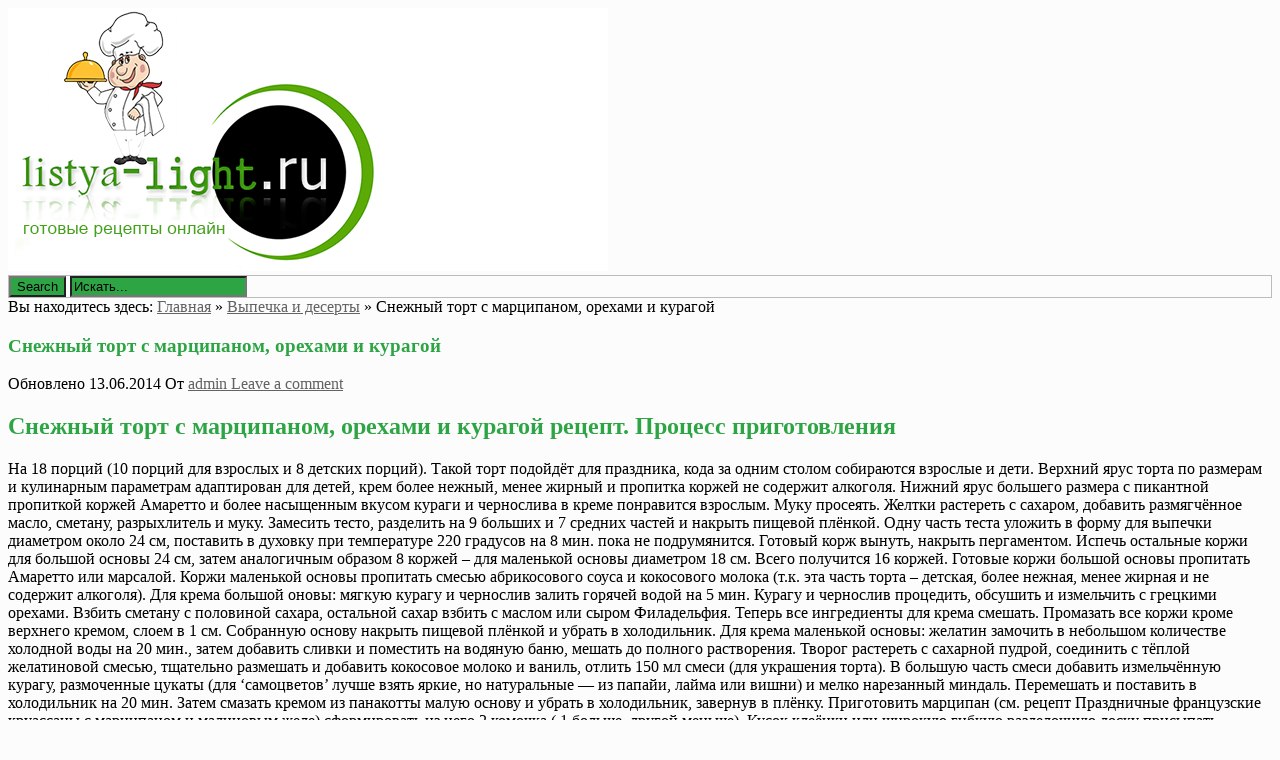

--- FILE ---
content_type: text/html; charset=UTF-8
request_url: http://listya-light.ru/snezhnyj-tort-s-marcipanom-orexami-i-kuragoj/
body_size: 9785
content:
<!DOCTYPE html><html lang="ru-RU"><head><title>Снежный торт с марципаном, орехами и курагой | Кулинарные рецепты онлайн</title><meta charset="UTF-8"/><meta name="viewport" content="width=device-width, initial-scale=1.0" /><meta name='yandex-verification' content='4e08a87b7ac523d2' /><link rel="profile" href="http://gmpg.org/xfn/11"><link rel="pingback" href="http://listya-light.ru/xmlrpc.php"/><link rel="Shortcut Icon" href="http://listya-light.ru/favicon.ico" type="image/x-icon" />
<!--Plugin WP Missed Schedule 2013.1231.2013 Build 2014-09-13 Active - Tag 6707293c0218e2d8b7aa38d418ffa608-->

<!-- This website is patched against a big problem not solved from WordPress 2.5+ to date -->

<link rel="alternate" type="application/rss+xml" title="Кулинарные рецепты онлайн &raquo; Лента" href="http://listya-light.ru/feed/" />
<link rel="alternate" type="application/rss+xml" title="Кулинарные рецепты онлайн &raquo; Лента комментариев" href="http://listya-light.ru/comments/feed/" />
<link rel="alternate" type="application/rss+xml" title="Кулинарные рецепты онлайн &raquo; Лента комментариев к &laquo;Снежный торт с марципаном, орехами и курагой&raquo;" href="http://listya-light.ru/snezhnyj-tort-s-marcipanom-orexami-i-kuragoj/feed/" />
<link rel='stylesheet' id='style-css'  href='http://listya-light.ru/wp-content/themes/mansar/style.css?ver=4.0' type='text/css' media='all' />
<link rel='stylesheet' id='googleFonts1-css'  href='http://fonts.googleapis.com/css?family=Open+Sans%3A400%2C700&#038;ver=4.0' type='text/css' media='all' />
<link rel='stylesheet' id='googleFonts2-css'  href='http://fonts.googleapis.com/css?family=Bree+Serif&#038;ver=4.0' type='text/css' media='all' />
<script type='text/javascript' src='http://listya-light.ru/wp-includes/js/jquery/jquery.js?ver=1.11.1'></script>
<script type='text/javascript' src='http://listya-light.ru/wp-includes/js/jquery/jquery-migrate.min.js?ver=1.2.1'></script>
<script type='text/javascript' src='http://listya-light.ru/wp-content/themes/mansar/js/common-scripts.js?ver=4.0'></script>
<link rel="EditURI" type="application/rsd+xml" title="RSD" href="http://listya-light.ru/xmlrpc.php?rsd" />
<link rel="wlwmanifest" type="application/wlwmanifest+xml" href="http://listya-light.ru/wp-includes/wlwmanifest.xml" /> 
<link rel='prev' title='Брандада из тунца, маслин и оливок' href='http://listya-light.ru/brandada-iz-tunca-maslin-i-olivok/' />
<link rel='next' title='Салат &#171;Ташкент&#187;' href='http://listya-light.ru/salat-tashkent/' />
<meta name="generator" content="WordPress 4.0" />
<link rel='canonical' href='http://listya-light.ru/snezhnyj-tort-s-marcipanom-orexami-i-kuragoj/' />
<link rel='shortlink' href='http://listya-light.ru/?p=5066' />
<!-- SEO by Meta Keywords Generator : techphernalia.com v1.10 start-->
<meta name="keywords" content="Снежный торт с марципаном, орехами и курагой, Снежный, торт, с, марципаном, орехами, и, курагой, Кулинарные рецепты онлайн, Кулинарные, рецепты, онлайн, Выпечка и десерты, Выпечка, Десерты, Рецепты из теста, Фото рецепты, " />
<meta name="description" content="Снежный торт с марципаном, орехами и курагой  рецепт. Процесс приготовления  		 		 			На 18 порций (10 порций для взр" />
<!-- SEO by Meta Keywords Generator : techphernalia.com v1.10 end-->

<!-- Newpost Catch ver1.1.9 -->
<link rel="stylesheet" href="http://listya-light.ru/wp-content/plugins/newpost-catch/style.css" type="text/css" media="screen" />
<!-- End Newpost Catch ver1.1.9 -->
	  <!--Customizer CSS--> 
      
	  <style type="text/css">
	        
		    		      body{background-color: #fcfcfc}
		   	            
             #bottom-footer, #top-header, .top-nav ul, #gototop, .search-block #s, .search-block .search-button,  .pagenavi span.current,
		  .pagenavi span.extend, #respond .form-submit input, .button, .next-image a, .previous-image a, #wp-calendar tbody td,
		  .widget_categories ul li, .widget_text h4, .widget_recent_entries h4, .mansar-category-posts h4,
		  #main-nav #main-menu ul, #main-nav #main-menu ul li,
		  
		  footer .widget_nav_menu #menu-top-menu li, footer .widget_archive ul li, footer .widget_categories ul li, 
		  footer .widget_meta ul li, footer .widget_pages ul li, footer .widget_nav_menu ul li, footer .widget_recent_comments li 
		  
			 {background-color: #2ea544;}
			
			  h1, h2, h3, h4, h5, h6, .related-article h5 a:hover, .pagenavi a,
			  h1 a, .h1 a, h2 a, .h2 a, h3 a, .h3 a, h4 a, .h4 a, h5 a, .h5 a, h6 a, .h6 a, a:hover, a:visited:hover, a:focus, a:visited:focus,
			  .widget_tag_cloud a {color: #2ea544;}
			  #main-nav #main-menu li{ border-right: 1px solid #2ea544;}
			  .widget_archive select, .widget_categories select{border:2px solid #2ea544;}
		   						      #main-nav  #main-menu li,  .widget_nav_menu #menu-top-menu li, .widget_nav_menu ul li, .search-block #s:focus, 
			  .not-found-block #s:focus, .button:hover, .next-image a:hover, .previous-image a:hover, #respond .form-submit input:hover,
			  
			  
			  .widget_nav_menu #menu-top-menu li, .widget_archive ul li, .widget_categories ul li, .widget_meta ul li, .widget_nav_menu ul li,
			  .widget_pages ul li
			  
			   {background-color: #000000;}
			  .search-block #s, .post-meta, #crumbs, .top-nav li a, #main-footer a, footer h4
			  {color:#000000;}
			  .article-footer .tags a, .widget_tag_cloud a{border: 1px solid #000000;}
			  #main-nav #main-menu ul li, #top-nav ul li{border-bottom: 1px solid #000000; }
			  
					      .catbox a, .hcat a:visited, #main-nav  #main-menu li:hover, #main-nav #main-menu li.current-menu-item, 
			  .widget_nav_menu #menu-top-menu li:hover, .widget_archive ul li:hover, .widget_categories ul li:hover, .widget_meta ul li:hover, .widget_pages ul li a:hover, .widget_nav_menu ul li:hover {background-color: #636363;}
			  a, .cdetail h3 a:hover, .cdetail h2 a:hover, .mansar-category-posts li p, .widget_recent_entries li a{color:#636363;} 
			  .related-article h5 a, .widget_recent_comments li a{color:#636363;}
			  #main-footer{border-bottom: 3px solid #636363;}
									#main-nav, #main-footer{background-color: #bcbcbc;}
			#searchform{border: 1px solid #bcbcbc;}
			
			@media only screen and (max-width: 985px) and (min-width: 768px){
			#main-nav #main-menu ul li{background-color:#C58488;}
			#main-nav #main-menu li:hover{background-color:#C58488;}
						#top-header ul, #main-menu, #main-nav #main-menu ul li, #main-nav #main-menu li:hover{background-color: #000000;}
									#main-nav  #main-menu li a:hover, #main-nav  #main-menu li ul li a:hover{ background-color: #636363 !important;}
			#main-menu{border-bottom-color: #636363;}
						}
			
			@media only screen and (max-width: 767px) and (min-width: 480px){
            .post-container,.page-container,.cat-container,.home-container {margin-left:0px !important;}
            #main-nav #main-menu ul li{background-color:#C58488;}
			#main-nav #main-menu li:hover{background-color:#C58488;}
						#main-nav #main-menu ul li, #main-nav #main-menu li:hover{background-color: #000000;}
									#main-nav  #main-menu li a:hover, #main-nav  #main-menu li ul li a:hover { background-color: #636363 !important; }
			#main-menu{border-bottom-color: #636363;}
						}
			@media only screen and (max-width: 479px){
			.post-container,.page-container,.cat-container,.home-container {margin-left:0px !important;}
			#main-nav #main-menu li:hover{background-color:#C58488;}
						
			#main-nav #main-menu ul li, #main-nav #main-menu li:hover{background-color: #000000;}
									#main-nav  #main-menu li a:hover, #main-nav  #main-menu li ul li a:hover {background-color: #636363 !important;}
			#main-menu{ border-bottom-color: #636363;}
						}
			
	  </style>
      <!--/Customizer CSS-->
		</head><body class="single single-post postid-5066 single-format-standard">	    <div class="container">		<a href="http://listya-light.ru" title="Кулинарный портал онлайн - Быстрые рецепты"><img src="http://listya-light.ru/logo.png" alt="Кулинарный портал онлайн - Быстрые рецепты" border="0"></a>       	   		   <div class="search-block">	            <form method="get" id="searchform" class="clr" action="http://listya-light.ru/">                    <input class="search-button" type="submit" value="Search">					<input type="text" id="s" name="s" value="Искать..." onfocus="if (this.value == 'Искать...') {this.value = ''; }" onblur="if (this.value == '') {this.value = 'Искать...';}">			    </form>		    </div>						                        <div class="clr"></div>        </div> <!-- end #container -->			<div class="container mtop">		<div id="inner-content">					<section id="content" class="first clearfix" role="main">
		<div class="post-container">
			               	   			        <article id="post-5066" class="post-5066 post type-post status-publish format-standard hentry category-vypechka-i-deserty tag-vypechka tag-deserty tag-recepty-iz-testa tag-foto-recepty" role="article">
  						<div class="singlebox">
						    <div itemscope itemtype="http://schema.org/WebPage" id="crumbs">Вы находитесь здесь: <a itemprop="breadcrumb" href="http://listya-light.ru">Главная</a> &raquo; <a itemprop="breadcrumb" href="http://listya-light.ru/category/vypechka-i-deserty/">Выпечка и десерты</a> &raquo; <span class="current">Снежный торт с марципаном, орехами и курагой</span></div>                                <header class="article-header">
									<h1 class="post-title">Снежный торт с марципаном, орехами и курагой</h1>
									<div id="post-meta">		
<p class="post-meta vsmall">
	<span class="post-meta-date">Обновлено 13.06.2014</span>
	<span class="post-meta-author">От <a href="http://listya-light.ru/author/admin/" title="">admin </a></span>
		    <span class="post-meta-comments"><a href="http://listya-light.ru/snezhnyj-tort-s-marcipanom-orexami-i-kuragoj/#respond" title="Прокомментировать запись &laquo;Снежный торт с марципаном, орехами и курагой&raquo;">Leave a comment</a></span>
    </p>
<div class="clear"></div>
</div>
								</header> <!-- end header -->
								<section class="entry-content clearfix">
									<h2 class="receptik__section__title">Снежный торт с марципаном, орехами и курагой  рецепт. Процесс приготовления</h2>
<p>  		 		 			На 18 порций (10 порций для взрослых и 8 детских порций).  Такой торт подойдёт для праздника, кода за одним столом собираются взрослые и дети. Верхний ярус торта по размерам и кулинарным параметрам адаптирован для детей, крем более нежный, менее жирный и пропитка коржей не содержит алкоголя. Нижний ярус большего размера с пикантной пропиткой коржей Амаретто и более насыщенным вкусом кураги и чернослива в креме понравится взрослым.  Муку просеять. Желтки растереть с сахаром, добавить размягчённое масло, сметану, разрыхлитель и муку. Замесить тесто, разделить на 9 больших и 7 средних частей и накрыть пищевой плёнкой. Одну часть теста уложить в форму для выпечки диаметром около 24 см, поставить в духовку при температуре 220 градусов на 8 мин. пока не подрумянится. Готовый корж вынуть, накрыть пергаментом. Испечь остальные коржи для большой основы 24 см, затем аналогичным образом 8 коржей &ndash; для маленькой основы диаметром 18 см. Всего получится 16 коржей. Готовые коржи большой основы пропитать Амаретто или марсалой. Коржи маленькой основы пропитать смесью абрикосового соуса и кокосового молока (т.к. эта часть торта &ndash; детская, более нежная, менее жирная и не содержит алкоголя).  Для крема большой оновы: мягкую курагу и чернослив залить горячей водой на 5 мин. Курагу и чернослив процедить, обсушить и измельчить с грецкими орехами. Взбить сметану с половиной сахара, остальной сахар взбить с маслом или сыром Филадельфия. Теперь все ингредиенты для крема смешать. Промазать все коржи кроме верхнего кремом, слоем в 1 см. Собранную основу накрыть пищевой плёнкой и убрать в холодильник.  Для крема маленькой основы: желатин замочить в небольшом количестве холодной воды на 20 мин., затем добавить сливки и поместить на водяную баню, мешать до полного растворения. Творог растереть с сахарной пудрой, соединить с тёплой желатиновой смесью, тщательно размешать и добавить кокосовое молоко и ваниль, отлить 150 мл смеси (для украшения торта). В большую часть смеси добавить измельчённую курагу, размоченные цукаты (для &#8216;самоцветов&#8217; лучше взять яркие, но натуральные &#8212; из папайи, лайма или вишни) и мелко нарезанный миндаль. Перемешать и поставить в холодильник на 20 мин. Затем смазать кремом из панакотты малую основу и убрать в холодильник, завернув в плёнку.  Приготовить марципан (см. рецепт Праздничные французские круассаны с марципаном и малиновым желе) сформировать из него 2 комочка ( 1 больше, другой меньше). Кусок клеёнки или широкую гибкую разделочную доску присыпать сахарной пудрой, выложить больший комочек марципана и раскатать скалкой в пластакан. Трафаретом, диаметром 48 см (48см=диаметр торта +2 высоты торта) вырезать круг. Остальной марципан собрать и соединить с оставшимся комочком. Снова раскатать пласт и вырезать круг диаметром в 42 см.  Переставить торт на плоскую тарелку и подвинуть ближе к марципановому кругу, перевернуть клеёнку или доску марципаном вниз, выгнув её, отделить марципан и разместить на торте. Смочить руки холодной водой и разровнять утолщения и неровности на марципане. Для глазури сахарную пудру смешать с лимонным соком и кокосовым ликёром до консистенции сметаны, обмазать торт глазурью и поставить на 2 мин. в холодильник. Затем посыпать кокосовой стружкой, и панакоттой (поместить почти застывшую панакотту в пищевой пакет или кулинарный мешочек и, срезав край, выдавить как крем вокруг маленького яруса торта), вернуть в холодильник, чтобы глазурь застыла.  Оставить торт в холодильнике на 2 часа, затем украсить грецкими орехами, дольками мандарина и конфетами. Высота торта 25 см. 		 		  		 	<br /> 		 			  			<strong>Для приготовления нам потребуется:</strong><br /> 			 				 					 						 							 								16 штука 							 							 								 								 									яйца куриные<br />&#8212;&#8212;&#8212;&#8212; 								 								 									(желтки из крупных яиц &#8212; для корж) 								 								 							 						<br /> 						 					 						 							 								4 стакан. 							 							 								 								 									сахар<br />&#8212;&#8212;&#8212;&#8212; 								 								 									(для коржей) 								 								 							 						<br /> 						 					 						 							 								6 стакан. 							 							 								 								 									мука 								 								 									(для коржей) 								 								 							 						<br /> 						 					 						 							 								400 г + 300 г 							 							 								 								 									масло сливочное<br />&#8212;&#8212;&#8212;&#8212; 								 								 									(для коржей + для крема) 								 								 							 						<br /> 						 					 						 							 								4 стакан. л. 							 							 								 								 									сметана<br />&#8212;&#8212;&#8212;&#8212; 								 								 									(для коржей) 								 								 							 						<br /> 						 					 						 							 								2 ч. л. 							 							 								 								 									разрыхлитель 								 								 									(для коржей) 								 								 							 						<br /> 						 					 						 							 								100 мл 							 							 								 								 									ликер 								 								 									(Амаретто или Марсала (для пропит) 								 								 							 						<br /> 						 					 						 							 								500 г 							 							 								 								 									курага 								 								 									(мягкая сладкая) 								 								 							 						<br /> 						 					 						 							 								4 штука 							 							 								 								 									чернослив 								 								 									(мягкий кисло-сладкий) 								 								 							 						<br /> 						 					 						 							 								3 стакан. 							 							 								 								 									грецкий орех<br />&#8212;&#8212;&#8212;&#8212; 								 								 								 							 						<br /> 						 					 						 							 								700 г 							 							 								 								 									рикотта 								 								 									(или мягкий нежный нежирный творо) 								 								 							 						<br /> 						 					 						 							 								20 г 							 							 								 								 									желатин 								 								 								 							 						<br /> 						 					 						 							 								6 стакан. л. 							 							 								 								 									сливки молочные<br />&#8212;&#8212;&#8212;&#8212; 								 								 									(33%) 								 								 							 						<br /> 						 							 						 					 						 							 								2 стакан. л. + 2 стакан. 							 							 								 								 									сахарная пудра 								 								 								 							 						<br /> 						 					 						 							 								100 г 							 							 								 								 									миндаль<br />&#8212;&#8212;&#8212;&#8212; 								 								 								 							 						<br /> 						 					 						 							 								1/4 ч. л. 							 							 								 								 									ваниль<br />&#8212;&#8212;&#8212;&#8212; 								 								 								 							 						<br /> 						 					 						 							 								2 стакан. л. 							 							 								 								 									цукаты 								 								 									(измельчённые) 								 								 							 						<br /> 						 					 						 							 								2 стакан. л. 							 							 								 								 									кокосовое молоко 								 								 								 							 						<br /> 						 					 						 							 								160 г 							 							 								 								 									абрикос<br />&#8212;&#8212;&#8212;&#8212; 								 								 									(замороженные, свежие или консерв) 								 								 							 						<br /> 						 					 						 							 								100 мл 							 							 								 								 									абрикосовый сок 								 								 								 							 						<br /> 						 					 						 							 								1/3 стакан. 							 							 								 								 									вода 								 								 								 							 						<br /> 						 					 						 							 								1/3 стакан. 							 							 								 								 									лимонный сок 								 								 								 							 						<br /> 						 					 						 							 								4 стакан.л. 							 							 								 								 									йогурт<br />&#8212;&#8212;&#8212;&#8212; 								 								 									(натуральный) 								 								 							 						<br /> 						 					 						 							 								 							 							 								 								 									мандарины<br />&#8212;&#8212;&#8212;&#8212; 								 								 									(дольки, для украшения) 								 								 							 						<br /> 						 					 						 							 								1/2 стакан. 							 							 								 								 									кокосовая стружка 								 								 									(для посыпки) 								 								 							 						<br /> 						 					 						 							 								3 стакан. л. 							 							 								 								 									шоколад белый<br />&#8212;&#8212;&#8212;&#8212; 								 								 									(тертый, для посыпки) 								 								 							 						</p>
																		<div class="clr"></div>
								</section> <!-- end section -->
								<footer class="article-footer">
								    <p class="tags"><span class="tags-title">Метки:</span> <a href="http://listya-light.ru/tag/vypechka/" rel="tag">Выпечка</a> <a href="http://listya-light.ru/tag/deserty/" rel="tag">Десерты</a> <a href="http://listya-light.ru/tag/recepty-iz-testa/" rel="tag">Рецепты из теста</a> <a href="http://listya-light.ru/tag/foto-recepty/" rel="tag">Фото рецепты</a></p>									<p class="tags"></p>
                                    								</footer> <!-- end footer -->
                <noindex>                              	
                            <!-- Put this script tag to the <head> of your page -->
<script type="text/javascript" src="//vk.com/js/api/openapi.js?115"></script>

<script type="text/javascript">
  VK.init({apiId: 4600154, onlyWidgets: true});
</script>

<!-- Put this div tag to the place, where the Comments block will be -->
<div id="vk_comments"></div>
<script type="text/javascript">
VK.Widgets.Comments("vk_comments", {limit: 10, width: "720", attach: "*"});
</script>
</noindex>

                        </div>
						
					</article> <!-- end article -->
					
                					</div>															
	</section> <!-- end #main -->  



<aside id="sidebar"> 
	<div id="secondary" class="widget-area" role="complementary">
	
	 
<br>
	
	
									<aside id="categories-2" class="widget widget_categories"><h4 class="widget-title">Категории рецептов</h4>		<ul>
	<li class="cat-item cat-item-4"><a href="http://listya-light.ru/category/vypechka-i-deserty/" >Выпечка и десерты</a> (471)
</li>
	<li class="cat-item cat-item-14"><a href="http://listya-light.ru/category/zavtraki/" >Завтраки</a> (57)
</li>
	<li class="cat-item cat-item-10"><a href="http://listya-light.ru/category/zakuski/" >Закуски</a> (332)
</li>
	<li class="cat-item cat-item-15"><a href="http://listya-light.ru/category/koktejli-i-napitki/" >Коктейли и напитки</a> (40)
</li>
	<li class="cat-item cat-item-16"><a href="http://listya-light.ru/category/pasta-i-picca/" >Паста и пицца</a> (58)
</li>
	<li class="cat-item cat-item-11"><a href="http://listya-light.ru/category/pervye-blyuda/" >Первые блюда</a> (420)
</li>
	<li class="cat-item cat-item-12"><a href="http://listya-light.ru/category/salaty/" >Салаты</a> (189)
</li>
	<li class="cat-item cat-item-17"><a href="http://listya-light.ru/category/sousy-i-marinady/" >Соусы и маринады</a> (10)
</li>
	<li class="cat-item cat-item-13"><a href="http://listya-light.ru/category/supy/" >Супы</a> (90)
</li>
	<li class="cat-item cat-item-18"><a href="http://listya-light.ru/category/sendvichi/" >Сэндвичи, бутерброды</a> (5)
</li>
		</ul>
</aside><aside id="newpostcatch-2" class="widget widget_newpostcatch"><h4 class="widget-title">Выпечка</h4><ul id="npcatch" >
<li>
<a href="http://listya-light.ru/pirozhnye-avatarki/" title="Пирожные &#171;Аватарки&#187;" >
<img src="http://listya-light.ru/wp-content/plugins/newpost-catch/no_thumb.png"  width="180" height="180" alt="Пирожные &#171;Аватарки&#187;" title="Пирожные &#171;Аватарки&#187;" />
</a>
<span class="title"><a href="http://listya-light.ru/pirozhnye-avatarki/" title="Пирожные &#171;Аватарки&#187;">Пирожные &#171;Аватарки&#187;</a></span>
</li>
<li>
<a href="http://listya-light.ru/vishnevyj-pirog-iz-ovsyanogo-pechenya/" title="Вишнeвый пирог из овсяного печенья" >
<img src="http://listya-light.ru/wp-content/uploads/2014/10/tFuY7nWON6-150x150.jpg" width="180" height="180" alt="Вишнeвый пирог из овсяного печенья" title="Вишнeвый пирог из овсяного печенья"  />
</a>
<span class="title"><a href="http://listya-light.ru/vishnevyj-pirog-iz-ovsyanogo-pechenya/" title="Вишнeвый пирог из овсяного печенья">Вишнeвый пирог из овсяного печенья</a></span>
</li>
<li>
<a href="http://listya-light.ru/pirog-s-myasom-i-fasolyu-2/" title="Пирог с мясом и фасолью" >
<img src="http://listya-light.ru/wp-content/uploads/2014/10/Z4sMzGb2ON-150x150.jpg" width="180" height="180" alt="Пирог с мясом и фасолью" title="Пирог с мясом и фасолью"  />
</a>
<span class="title"><a href="http://listya-light.ru/pirog-s-myasom-i-fasolyu-2/" title="Пирог с мясом и фасолью">Пирог с мясом и фасолью</a></span>
</li>
</ul>

</aside><aside id="newpostcatch-3" class="widget widget_newpostcatch"><h4 class="widget-title">Первые блюда</h4><ul id="npcatch" >
<li>
<a href="http://listya-light.ru/file-paltusa-en-papillote/" title="Филе палтуса en papillote" >
<img src="http://listya-light.ru/wp-content/uploads/2014/10/oE9XQg6Bbf-150x150.jpg" width="180" height="180" alt="Филе палтуса en papillote" title="Филе палтуса en papillote"  />
</a>
<span class="title"><a href="http://listya-light.ru/file-paltusa-en-papillote/" title="Филе палтуса en papillote">Филе палтуса en papillote</a></span>
</li>
<li>
<a href="http://listya-light.ru/zapechennye-ruletiki-iz-svininy-s-syrom/" title="Запеченные рулетики из свинины с сыром" >
<img src="http://listya-light.ru/wp-content/plugins/newpost-catch/no_thumb.png"  width="180" height="180" alt="Запеченные рулетики из свинины с сыром" title="Запеченные рулетики из свинины с сыром" />
</a>
<span class="title"><a href="http://listya-light.ru/zapechennye-ruletiki-iz-svininy-s-syrom/" title="Запеченные рулетики из свинины с сыром">Запеченные рулетики из свинины с сыром</a></span>
</li>
<li>
<a href="http://listya-light.ru/gorbusha-s-rozmarinom-i-myatoj/" title="Горбуша с розмарином и мятой" >
<img src="http://listya-light.ru/wp-content/plugins/newpost-catch/no_thumb.png"  width="180" height="180" alt="Горбуша с розмарином и мятой" title="Горбуша с розмарином и мятой" />
</a>
<span class="title"><a href="http://listya-light.ru/gorbusha-s-rozmarinom-i-myatoj/" title="Горбуша с розмарином и мятой">Горбуша с розмарином и мятой</a></span>
</li>
</ul>

</aside><aside id="archives-2" class="widget widget_archive"><h4 class="widget-title">Архив рецептов</h4>		<ul>
	<li><a href='http://listya-light.ru/2015/04/'>Апрель 2015</a>&nbsp;(1)</li>
	<li><a href='http://listya-light.ru/2015/03/'>Март 2015</a>&nbsp;(10)</li>
	<li><a href='http://listya-light.ru/2015/02/'>Февраль 2015</a>&nbsp;(39)</li>
	<li><a href='http://listya-light.ru/2015/01/'>Январь 2015</a>&nbsp;(63)</li>
	<li><a href='http://listya-light.ru/2014/12/'>Декабрь 2014</a>&nbsp;(63)</li>
	<li><a href='http://listya-light.ru/2014/11/'>Ноябрь 2014</a>&nbsp;(102)</li>
	<li><a href='http://listya-light.ru/2014/10/'>Октябрь 2014</a>&nbsp;(108)</li>
	<li><a href='http://listya-light.ru/2014/09/'>Сентябрь 2014</a>&nbsp;(136)</li>
	<li><a href='http://listya-light.ru/2014/08/'>Август 2014</a>&nbsp;(110)</li>
	<li><a href='http://listya-light.ru/2014/07/'>Июль 2014</a>&nbsp;(123)</li>
	<li><a href='http://listya-light.ru/2014/06/'>Июнь 2014</a>&nbsp;(123)</li>
	<li><a href='http://listya-light.ru/2014/05/'>Май 2014</a>&nbsp;(102)</li>
	<li><a href='http://listya-light.ru/2014/04/'>Апрель 2014</a>&nbsp;(130)</li>
	<li><a href='http://listya-light.ru/2014/03/'>Март 2014</a>&nbsp;(116)</li>
	<li><a href='http://listya-light.ru/2014/02/'>Февраль 2014</a>&nbsp;(105)</li>
	<li><a href='http://listya-light.ru/2014/01/'>Январь 2014</a>&nbsp;(109)</li>
	<li><a href='http://listya-light.ru/2013/12/'>Декабрь 2013</a>&nbsp;(86)</li>
	<li><a href='http://listya-light.ru/2013/11/'>Ноябрь 2013</a>&nbsp;(77)</li>
	<li><a href='http://listya-light.ru/2013/10/'>Октябрь 2013</a>&nbsp;(41)</li>
	<li><a href='http://listya-light.ru/2013/09/'>Сентябрь 2013</a>&nbsp;(21)</li>
	<li><a href='http://listya-light.ru/2013/08/'>Август 2013</a>&nbsp;(7)</li>
		</ul>
</aside>    	    	</div><!-- #secondary -->
</aside> <br>
 

<script async="async" src="https://w.uptolike.com/widgets/v1/zp.js?pid=lf2b6793dfcdacc80fc04cd09f9d923bcaba488ffb" type="text/javascript"></script>


</div> <!-- end inner-content -->
    </div> <!-- end content -->
        <div class="clr"></div>
			<footer id="main-footer">
				<div id="inner-footer" class="container">
                   	                        <div id="footer-1" class="footer-widget-box four-col first">
						<aside id="calendar-2" class="widget widget_calendar"><div id="calendar_wrap"><table id="wp-calendar">
	<caption>Январь 2026</caption>
	<thead>
	<tr>
		<th scope="col" title="Понедельник">Пн</th>
		<th scope="col" title="Вторник">Вт</th>
		<th scope="col" title="Среда">Ср</th>
		<th scope="col" title="Четверг">Чт</th>
		<th scope="col" title="Пятница">Пт</th>
		<th scope="col" title="Суббота">Сб</th>
		<th scope="col" title="Воскресенье">Вс</th>
	</tr>
	</thead>

	<tfoot>
	<tr>
		<td colspan="3" id="prev"><a href="http://listya-light.ru/2015/04/">&laquo; Апр</a></td>
		<td class="pad">&nbsp;</td>
		<td colspan="3" id="next" class="pad">&nbsp;</td>
	</tr>
	</tfoot>

	<tbody>
	<tr>
		<td colspan="3" class="pad">&nbsp;</td><td>1</td><td>2</td><td>3</td><td>4</td>
	</tr>
	<tr>
		<td>5</td><td>6</td><td>7</td><td>8</td><td>9</td><td>10</td><td>11</td>
	</tr>
	<tr>
		<td>12</td><td>13</td><td>14</td><td>15</td><td>16</td><td>17</td><td>18</td>
	</tr>
	<tr>
		<td>19</td><td>20</td><td id="today">21</td><td>22</td><td>23</td><td>24</td><td>25</td>
	</tr>
	<tr>
		<td>26</td><td>27</td><td>28</td><td>29</td><td>30</td><td>31</td>
		<td class="pad" colspan="1">&nbsp;</td>
	</tr>
	</tbody>
	</table></div></aside>						</div>
	            											    <div id="footer-2" class="footer-widget-box four-col">
                        <aside id="tag_cloud-3" class="widget widget_tag_cloud"><h4 class="widget-title">Метки</h4><div class="tagcloud"><a href='http://listya-light.ru/tag/bystrye-zakuski/' class='tag-link-21' title='332 записи' style='font-size: 17.983606557377pt;'>Быстрые закуски</a>
<a href='http://listya-light.ru/tag/vypechka/' class='tag-link-7' title='471 запись' style='font-size: 18.844262295082pt;'>Выпечка</a>
<a href='http://listya-light.ru/tag/deserty/' class='tag-link-8' title='471 запись' style='font-size: 18.844262295082pt;'>Десерты</a>
<a href='http://listya-light.ru/tag/zavtraki/' class='tag-link-14' title='57 записей' style='font-size: 13.622950819672pt;'>Завтраки</a>
<a href='http://listya-light.ru/tag/zakuski/' class='tag-link-10' title='332 записи' style='font-size: 17.983606557377pt;'>Закуски</a>
<a href='http://listya-light.ru/tag/koktejli-i-napitki/' class='tag-link-15' title='40 записей' style='font-size: 12.762295081967pt;'>Коктейли и напитки</a>
<a href='http://listya-light.ru/tag/osnovnye-blyuda/' class='tag-link-20' title='420 записей' style='font-size: 18.55737704918pt;'>Основные блюда</a>
<a href='http://listya-light.ru/tag/pasta-i-picca/' class='tag-link-16' title='58 записей' style='font-size: 13.680327868852pt;'>Паста и пицца</a>
<a href='http://listya-light.ru/tag/pervye-blyuda/' class='tag-link-11' title='420 записей' style='font-size: 18.55737704918pt;'>Первые блюда</a>
<a href='http://listya-light.ru/tag/recept-zakusok/' class='tag-link-19' title='332 записи' style='font-size: 17.983606557377pt;'>Рецепт закусок</a>
<a href='http://listya-light.ru/tag/recepty-iz-testa/' class='tag-link-9' title='471 запись' style='font-size: 18.844262295082pt;'>Рецепты из теста</a>
<a href='http://listya-light.ru/tag/recepty-salatov/' class='tag-link-22' title='189 записей' style='font-size: 16.606557377049pt;'>Рецепты салатов</a>
<a href='http://listya-light.ru/tag/recepty-supov/' class='tag-link-23' title='90 записей' style='font-size: 14.770491803279pt;'>Рецепты супов</a>
<a href='http://listya-light.ru/tag/salaty/' class='tag-link-12' title='189 записей' style='font-size: 16.606557377049pt;'>Салаты</a>
<a href='http://listya-light.ru/tag/sousy-i-marinady/' class='tag-link-17' title='10 записей' style='font-size: 9.4918032786885pt;'>Соусы и маринады</a>
<a href='http://listya-light.ru/tag/supy/' class='tag-link-13' title='90 записей' style='font-size: 14.770491803279pt;'>Супы</a>
<a href='http://listya-light.ru/tag/sendvichi-2/' class='tag-link-24' title='5 записей' style='font-size: 8pt;'>Сэндвичи</a>
<a href='http://listya-light.ru/tag/foto-recepty/' class='tag-link-6' title='1 672 записи' style='font-size: 22pt;'>Фото рецепты</a>
<a href='http://listya-light.ru/tag/buterbrody/' class='tag-link-25' title='5 записей' style='font-size: 8pt;'>бутерброды</a></div>
</aside>						</div>
	            						                        <div id="footer-3" class="footer-widget-box four-col last">
					<aside id="categories-3" class="widget widget_categories"><h4 class="widget-title">Навигация</h4>		<ul>
	<li class="cat-item cat-item-4"><a href="http://listya-light.ru/category/vypechka-i-deserty/" >Выпечка и десерты</a>
</li>
	<li class="cat-item cat-item-14"><a href="http://listya-light.ru/category/zavtraki/" >Завтраки</a>
</li>
	<li class="cat-item cat-item-10"><a href="http://listya-light.ru/category/zakuski/" >Закуски</a>
</li>
	<li class="cat-item cat-item-15"><a href="http://listya-light.ru/category/koktejli-i-napitki/" >Коктейли и напитки</a>
</li>
	<li class="cat-item cat-item-16"><a href="http://listya-light.ru/category/pasta-i-picca/" >Паста и пицца</a>
</li>
	<li class="cat-item cat-item-11"><a href="http://listya-light.ru/category/pervye-blyuda/" >Первые блюда</a>
</li>
	<li class="cat-item cat-item-12"><a href="http://listya-light.ru/category/salaty/" >Салаты</a>
</li>
	<li class="cat-item cat-item-17"><a href="http://listya-light.ru/category/sousy-i-marinady/" >Соусы и маринады</a>
</li>
	<li class="cat-item cat-item-13"><a href="http://listya-light.ru/category/supy/" >Супы</a>
</li>
	<li class="cat-item cat-item-18"><a href="http://listya-light.ru/category/sendvichi/" >Сэндвичи, бутерброды</a>
</li>
		</ul>
</aside>						</div>
	            					<div class="clr"></div>
				</div>
				<div id="bottom-footer">
				    <div class="layout-wrap container">
                       <div id="footer-logo" class="five-col">
                         <p>
						 Кулинарный портал <strong>Listya-light.ru</strong> 2014-2015 - Лучший источник готовых рецептов в интернете. 
						 Вкусные рецепты приготовления на каждый день. Только свежие и новые рецепты блюд.
						 </p> 
                       </div>
					 <!-- Footer Menu -->  
     	      

					<div id="footer-copyright">
                       <p class="vsmall"> <span class="alignleft">
					   (с) 2010-2014 Все права защищены. При использовании материалов с сайта, ссылка на наш источник обязательна! (<a href="http://listya-light.ru/sitemap.xml">Карта сайта</a>)
					   </span>
                      
                       <span class="alignright">
					   <noindex>
					  <!--LiveInternet counter--><script type="text/javascript"><!--
document.write("<a href='//www.liveinternet.ru/click' "+
"target=_blank><img src='//counter.yadro.ru/hit?t50.14;r"+
escape(document.referrer)+((typeof(screen)=="undefined")?"":
";s"+screen.width+"*"+screen.height+"*"+(screen.colorDepth?
screen.colorDepth:screen.pixelDepth))+";u"+escape(document.URL)+
";"+Math.random()+
"' alt='' title='LiveInternet' "+
"border='0' width='31' height='31'><\/a>")
//--></script><!--/LiveInternet-->

</noindex>
					   </span></p>
                    </div>
                    </div>
                </div><!-- end #inner-footer -->
			</footer> <!-- end footer -->
        <div id="gototop">Наверх</div>
	
        
<!--Plugin WP Missed Schedule 2013.1231.2013 Build 2014-09-13 Active - Tag 6707293c0218e2d8b7aa38d418ffa608-->

<!-- This website is patched against a big problem not solved from WordPress 2.5+ to date -->

<script type='text/javascript' src='http://listya-light.ru/wp-includes/js/comment-reply.min.js?ver=4.0'></script>
		
		
		<script async="async" src="https://w.uptolike.com/widgets/v1/zp.js?pid=1424705" type="text/javascript"></script>
		
    </body>
</html>

--- FILE ---
content_type: application/javascript;charset=utf-8
request_url: https://w.uptolike.com/widgets/v1/version.js?cb=cb__utl_cb_share_1768963233765840
body_size: 397
content:
cb__utl_cb_share_1768963233765840('1ea92d09c43527572b24fe052f11127b');